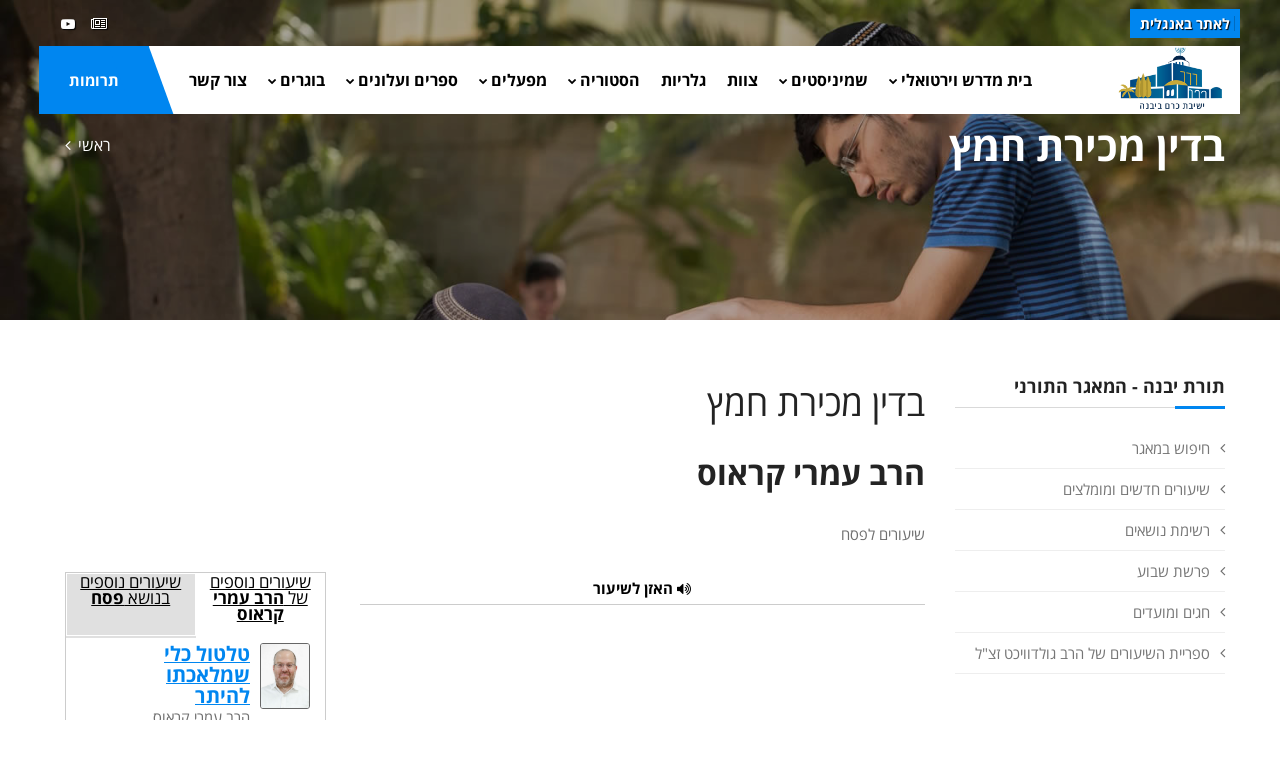

--- FILE ---
content_type: text/html; charset=utf-8
request_url: https://www.google.com/recaptcha/api2/anchor?ar=1&k=6LeUQIwUAAAAAJX4Z7fRPvy7BXfg5MewRu2dUfXO&co=aHR0cHM6Ly93d3cua2J5Lm9yZzo0NDM.&hl=en&v=N67nZn4AqZkNcbeMu4prBgzg&size=normal&anchor-ms=20000&execute-ms=30000&cb=j85gtduckbzx
body_size: 49547
content:
<!DOCTYPE HTML><html dir="ltr" lang="en"><head><meta http-equiv="Content-Type" content="text/html; charset=UTF-8">
<meta http-equiv="X-UA-Compatible" content="IE=edge">
<title>reCAPTCHA</title>
<style type="text/css">
/* cyrillic-ext */
@font-face {
  font-family: 'Roboto';
  font-style: normal;
  font-weight: 400;
  font-stretch: 100%;
  src: url(//fonts.gstatic.com/s/roboto/v48/KFO7CnqEu92Fr1ME7kSn66aGLdTylUAMa3GUBHMdazTgWw.woff2) format('woff2');
  unicode-range: U+0460-052F, U+1C80-1C8A, U+20B4, U+2DE0-2DFF, U+A640-A69F, U+FE2E-FE2F;
}
/* cyrillic */
@font-face {
  font-family: 'Roboto';
  font-style: normal;
  font-weight: 400;
  font-stretch: 100%;
  src: url(//fonts.gstatic.com/s/roboto/v48/KFO7CnqEu92Fr1ME7kSn66aGLdTylUAMa3iUBHMdazTgWw.woff2) format('woff2');
  unicode-range: U+0301, U+0400-045F, U+0490-0491, U+04B0-04B1, U+2116;
}
/* greek-ext */
@font-face {
  font-family: 'Roboto';
  font-style: normal;
  font-weight: 400;
  font-stretch: 100%;
  src: url(//fonts.gstatic.com/s/roboto/v48/KFO7CnqEu92Fr1ME7kSn66aGLdTylUAMa3CUBHMdazTgWw.woff2) format('woff2');
  unicode-range: U+1F00-1FFF;
}
/* greek */
@font-face {
  font-family: 'Roboto';
  font-style: normal;
  font-weight: 400;
  font-stretch: 100%;
  src: url(//fonts.gstatic.com/s/roboto/v48/KFO7CnqEu92Fr1ME7kSn66aGLdTylUAMa3-UBHMdazTgWw.woff2) format('woff2');
  unicode-range: U+0370-0377, U+037A-037F, U+0384-038A, U+038C, U+038E-03A1, U+03A3-03FF;
}
/* math */
@font-face {
  font-family: 'Roboto';
  font-style: normal;
  font-weight: 400;
  font-stretch: 100%;
  src: url(//fonts.gstatic.com/s/roboto/v48/KFO7CnqEu92Fr1ME7kSn66aGLdTylUAMawCUBHMdazTgWw.woff2) format('woff2');
  unicode-range: U+0302-0303, U+0305, U+0307-0308, U+0310, U+0312, U+0315, U+031A, U+0326-0327, U+032C, U+032F-0330, U+0332-0333, U+0338, U+033A, U+0346, U+034D, U+0391-03A1, U+03A3-03A9, U+03B1-03C9, U+03D1, U+03D5-03D6, U+03F0-03F1, U+03F4-03F5, U+2016-2017, U+2034-2038, U+203C, U+2040, U+2043, U+2047, U+2050, U+2057, U+205F, U+2070-2071, U+2074-208E, U+2090-209C, U+20D0-20DC, U+20E1, U+20E5-20EF, U+2100-2112, U+2114-2115, U+2117-2121, U+2123-214F, U+2190, U+2192, U+2194-21AE, U+21B0-21E5, U+21F1-21F2, U+21F4-2211, U+2213-2214, U+2216-22FF, U+2308-230B, U+2310, U+2319, U+231C-2321, U+2336-237A, U+237C, U+2395, U+239B-23B7, U+23D0, U+23DC-23E1, U+2474-2475, U+25AF, U+25B3, U+25B7, U+25BD, U+25C1, U+25CA, U+25CC, U+25FB, U+266D-266F, U+27C0-27FF, U+2900-2AFF, U+2B0E-2B11, U+2B30-2B4C, U+2BFE, U+3030, U+FF5B, U+FF5D, U+1D400-1D7FF, U+1EE00-1EEFF;
}
/* symbols */
@font-face {
  font-family: 'Roboto';
  font-style: normal;
  font-weight: 400;
  font-stretch: 100%;
  src: url(//fonts.gstatic.com/s/roboto/v48/KFO7CnqEu92Fr1ME7kSn66aGLdTylUAMaxKUBHMdazTgWw.woff2) format('woff2');
  unicode-range: U+0001-000C, U+000E-001F, U+007F-009F, U+20DD-20E0, U+20E2-20E4, U+2150-218F, U+2190, U+2192, U+2194-2199, U+21AF, U+21E6-21F0, U+21F3, U+2218-2219, U+2299, U+22C4-22C6, U+2300-243F, U+2440-244A, U+2460-24FF, U+25A0-27BF, U+2800-28FF, U+2921-2922, U+2981, U+29BF, U+29EB, U+2B00-2BFF, U+4DC0-4DFF, U+FFF9-FFFB, U+10140-1018E, U+10190-1019C, U+101A0, U+101D0-101FD, U+102E0-102FB, U+10E60-10E7E, U+1D2C0-1D2D3, U+1D2E0-1D37F, U+1F000-1F0FF, U+1F100-1F1AD, U+1F1E6-1F1FF, U+1F30D-1F30F, U+1F315, U+1F31C, U+1F31E, U+1F320-1F32C, U+1F336, U+1F378, U+1F37D, U+1F382, U+1F393-1F39F, U+1F3A7-1F3A8, U+1F3AC-1F3AF, U+1F3C2, U+1F3C4-1F3C6, U+1F3CA-1F3CE, U+1F3D4-1F3E0, U+1F3ED, U+1F3F1-1F3F3, U+1F3F5-1F3F7, U+1F408, U+1F415, U+1F41F, U+1F426, U+1F43F, U+1F441-1F442, U+1F444, U+1F446-1F449, U+1F44C-1F44E, U+1F453, U+1F46A, U+1F47D, U+1F4A3, U+1F4B0, U+1F4B3, U+1F4B9, U+1F4BB, U+1F4BF, U+1F4C8-1F4CB, U+1F4D6, U+1F4DA, U+1F4DF, U+1F4E3-1F4E6, U+1F4EA-1F4ED, U+1F4F7, U+1F4F9-1F4FB, U+1F4FD-1F4FE, U+1F503, U+1F507-1F50B, U+1F50D, U+1F512-1F513, U+1F53E-1F54A, U+1F54F-1F5FA, U+1F610, U+1F650-1F67F, U+1F687, U+1F68D, U+1F691, U+1F694, U+1F698, U+1F6AD, U+1F6B2, U+1F6B9-1F6BA, U+1F6BC, U+1F6C6-1F6CF, U+1F6D3-1F6D7, U+1F6E0-1F6EA, U+1F6F0-1F6F3, U+1F6F7-1F6FC, U+1F700-1F7FF, U+1F800-1F80B, U+1F810-1F847, U+1F850-1F859, U+1F860-1F887, U+1F890-1F8AD, U+1F8B0-1F8BB, U+1F8C0-1F8C1, U+1F900-1F90B, U+1F93B, U+1F946, U+1F984, U+1F996, U+1F9E9, U+1FA00-1FA6F, U+1FA70-1FA7C, U+1FA80-1FA89, U+1FA8F-1FAC6, U+1FACE-1FADC, U+1FADF-1FAE9, U+1FAF0-1FAF8, U+1FB00-1FBFF;
}
/* vietnamese */
@font-face {
  font-family: 'Roboto';
  font-style: normal;
  font-weight: 400;
  font-stretch: 100%;
  src: url(//fonts.gstatic.com/s/roboto/v48/KFO7CnqEu92Fr1ME7kSn66aGLdTylUAMa3OUBHMdazTgWw.woff2) format('woff2');
  unicode-range: U+0102-0103, U+0110-0111, U+0128-0129, U+0168-0169, U+01A0-01A1, U+01AF-01B0, U+0300-0301, U+0303-0304, U+0308-0309, U+0323, U+0329, U+1EA0-1EF9, U+20AB;
}
/* latin-ext */
@font-face {
  font-family: 'Roboto';
  font-style: normal;
  font-weight: 400;
  font-stretch: 100%;
  src: url(//fonts.gstatic.com/s/roboto/v48/KFO7CnqEu92Fr1ME7kSn66aGLdTylUAMa3KUBHMdazTgWw.woff2) format('woff2');
  unicode-range: U+0100-02BA, U+02BD-02C5, U+02C7-02CC, U+02CE-02D7, U+02DD-02FF, U+0304, U+0308, U+0329, U+1D00-1DBF, U+1E00-1E9F, U+1EF2-1EFF, U+2020, U+20A0-20AB, U+20AD-20C0, U+2113, U+2C60-2C7F, U+A720-A7FF;
}
/* latin */
@font-face {
  font-family: 'Roboto';
  font-style: normal;
  font-weight: 400;
  font-stretch: 100%;
  src: url(//fonts.gstatic.com/s/roboto/v48/KFO7CnqEu92Fr1ME7kSn66aGLdTylUAMa3yUBHMdazQ.woff2) format('woff2');
  unicode-range: U+0000-00FF, U+0131, U+0152-0153, U+02BB-02BC, U+02C6, U+02DA, U+02DC, U+0304, U+0308, U+0329, U+2000-206F, U+20AC, U+2122, U+2191, U+2193, U+2212, U+2215, U+FEFF, U+FFFD;
}
/* cyrillic-ext */
@font-face {
  font-family: 'Roboto';
  font-style: normal;
  font-weight: 500;
  font-stretch: 100%;
  src: url(//fonts.gstatic.com/s/roboto/v48/KFO7CnqEu92Fr1ME7kSn66aGLdTylUAMa3GUBHMdazTgWw.woff2) format('woff2');
  unicode-range: U+0460-052F, U+1C80-1C8A, U+20B4, U+2DE0-2DFF, U+A640-A69F, U+FE2E-FE2F;
}
/* cyrillic */
@font-face {
  font-family: 'Roboto';
  font-style: normal;
  font-weight: 500;
  font-stretch: 100%;
  src: url(//fonts.gstatic.com/s/roboto/v48/KFO7CnqEu92Fr1ME7kSn66aGLdTylUAMa3iUBHMdazTgWw.woff2) format('woff2');
  unicode-range: U+0301, U+0400-045F, U+0490-0491, U+04B0-04B1, U+2116;
}
/* greek-ext */
@font-face {
  font-family: 'Roboto';
  font-style: normal;
  font-weight: 500;
  font-stretch: 100%;
  src: url(//fonts.gstatic.com/s/roboto/v48/KFO7CnqEu92Fr1ME7kSn66aGLdTylUAMa3CUBHMdazTgWw.woff2) format('woff2');
  unicode-range: U+1F00-1FFF;
}
/* greek */
@font-face {
  font-family: 'Roboto';
  font-style: normal;
  font-weight: 500;
  font-stretch: 100%;
  src: url(//fonts.gstatic.com/s/roboto/v48/KFO7CnqEu92Fr1ME7kSn66aGLdTylUAMa3-UBHMdazTgWw.woff2) format('woff2');
  unicode-range: U+0370-0377, U+037A-037F, U+0384-038A, U+038C, U+038E-03A1, U+03A3-03FF;
}
/* math */
@font-face {
  font-family: 'Roboto';
  font-style: normal;
  font-weight: 500;
  font-stretch: 100%;
  src: url(//fonts.gstatic.com/s/roboto/v48/KFO7CnqEu92Fr1ME7kSn66aGLdTylUAMawCUBHMdazTgWw.woff2) format('woff2');
  unicode-range: U+0302-0303, U+0305, U+0307-0308, U+0310, U+0312, U+0315, U+031A, U+0326-0327, U+032C, U+032F-0330, U+0332-0333, U+0338, U+033A, U+0346, U+034D, U+0391-03A1, U+03A3-03A9, U+03B1-03C9, U+03D1, U+03D5-03D6, U+03F0-03F1, U+03F4-03F5, U+2016-2017, U+2034-2038, U+203C, U+2040, U+2043, U+2047, U+2050, U+2057, U+205F, U+2070-2071, U+2074-208E, U+2090-209C, U+20D0-20DC, U+20E1, U+20E5-20EF, U+2100-2112, U+2114-2115, U+2117-2121, U+2123-214F, U+2190, U+2192, U+2194-21AE, U+21B0-21E5, U+21F1-21F2, U+21F4-2211, U+2213-2214, U+2216-22FF, U+2308-230B, U+2310, U+2319, U+231C-2321, U+2336-237A, U+237C, U+2395, U+239B-23B7, U+23D0, U+23DC-23E1, U+2474-2475, U+25AF, U+25B3, U+25B7, U+25BD, U+25C1, U+25CA, U+25CC, U+25FB, U+266D-266F, U+27C0-27FF, U+2900-2AFF, U+2B0E-2B11, U+2B30-2B4C, U+2BFE, U+3030, U+FF5B, U+FF5D, U+1D400-1D7FF, U+1EE00-1EEFF;
}
/* symbols */
@font-face {
  font-family: 'Roboto';
  font-style: normal;
  font-weight: 500;
  font-stretch: 100%;
  src: url(//fonts.gstatic.com/s/roboto/v48/KFO7CnqEu92Fr1ME7kSn66aGLdTylUAMaxKUBHMdazTgWw.woff2) format('woff2');
  unicode-range: U+0001-000C, U+000E-001F, U+007F-009F, U+20DD-20E0, U+20E2-20E4, U+2150-218F, U+2190, U+2192, U+2194-2199, U+21AF, U+21E6-21F0, U+21F3, U+2218-2219, U+2299, U+22C4-22C6, U+2300-243F, U+2440-244A, U+2460-24FF, U+25A0-27BF, U+2800-28FF, U+2921-2922, U+2981, U+29BF, U+29EB, U+2B00-2BFF, U+4DC0-4DFF, U+FFF9-FFFB, U+10140-1018E, U+10190-1019C, U+101A0, U+101D0-101FD, U+102E0-102FB, U+10E60-10E7E, U+1D2C0-1D2D3, U+1D2E0-1D37F, U+1F000-1F0FF, U+1F100-1F1AD, U+1F1E6-1F1FF, U+1F30D-1F30F, U+1F315, U+1F31C, U+1F31E, U+1F320-1F32C, U+1F336, U+1F378, U+1F37D, U+1F382, U+1F393-1F39F, U+1F3A7-1F3A8, U+1F3AC-1F3AF, U+1F3C2, U+1F3C4-1F3C6, U+1F3CA-1F3CE, U+1F3D4-1F3E0, U+1F3ED, U+1F3F1-1F3F3, U+1F3F5-1F3F7, U+1F408, U+1F415, U+1F41F, U+1F426, U+1F43F, U+1F441-1F442, U+1F444, U+1F446-1F449, U+1F44C-1F44E, U+1F453, U+1F46A, U+1F47D, U+1F4A3, U+1F4B0, U+1F4B3, U+1F4B9, U+1F4BB, U+1F4BF, U+1F4C8-1F4CB, U+1F4D6, U+1F4DA, U+1F4DF, U+1F4E3-1F4E6, U+1F4EA-1F4ED, U+1F4F7, U+1F4F9-1F4FB, U+1F4FD-1F4FE, U+1F503, U+1F507-1F50B, U+1F50D, U+1F512-1F513, U+1F53E-1F54A, U+1F54F-1F5FA, U+1F610, U+1F650-1F67F, U+1F687, U+1F68D, U+1F691, U+1F694, U+1F698, U+1F6AD, U+1F6B2, U+1F6B9-1F6BA, U+1F6BC, U+1F6C6-1F6CF, U+1F6D3-1F6D7, U+1F6E0-1F6EA, U+1F6F0-1F6F3, U+1F6F7-1F6FC, U+1F700-1F7FF, U+1F800-1F80B, U+1F810-1F847, U+1F850-1F859, U+1F860-1F887, U+1F890-1F8AD, U+1F8B0-1F8BB, U+1F8C0-1F8C1, U+1F900-1F90B, U+1F93B, U+1F946, U+1F984, U+1F996, U+1F9E9, U+1FA00-1FA6F, U+1FA70-1FA7C, U+1FA80-1FA89, U+1FA8F-1FAC6, U+1FACE-1FADC, U+1FADF-1FAE9, U+1FAF0-1FAF8, U+1FB00-1FBFF;
}
/* vietnamese */
@font-face {
  font-family: 'Roboto';
  font-style: normal;
  font-weight: 500;
  font-stretch: 100%;
  src: url(//fonts.gstatic.com/s/roboto/v48/KFO7CnqEu92Fr1ME7kSn66aGLdTylUAMa3OUBHMdazTgWw.woff2) format('woff2');
  unicode-range: U+0102-0103, U+0110-0111, U+0128-0129, U+0168-0169, U+01A0-01A1, U+01AF-01B0, U+0300-0301, U+0303-0304, U+0308-0309, U+0323, U+0329, U+1EA0-1EF9, U+20AB;
}
/* latin-ext */
@font-face {
  font-family: 'Roboto';
  font-style: normal;
  font-weight: 500;
  font-stretch: 100%;
  src: url(//fonts.gstatic.com/s/roboto/v48/KFO7CnqEu92Fr1ME7kSn66aGLdTylUAMa3KUBHMdazTgWw.woff2) format('woff2');
  unicode-range: U+0100-02BA, U+02BD-02C5, U+02C7-02CC, U+02CE-02D7, U+02DD-02FF, U+0304, U+0308, U+0329, U+1D00-1DBF, U+1E00-1E9F, U+1EF2-1EFF, U+2020, U+20A0-20AB, U+20AD-20C0, U+2113, U+2C60-2C7F, U+A720-A7FF;
}
/* latin */
@font-face {
  font-family: 'Roboto';
  font-style: normal;
  font-weight: 500;
  font-stretch: 100%;
  src: url(//fonts.gstatic.com/s/roboto/v48/KFO7CnqEu92Fr1ME7kSn66aGLdTylUAMa3yUBHMdazQ.woff2) format('woff2');
  unicode-range: U+0000-00FF, U+0131, U+0152-0153, U+02BB-02BC, U+02C6, U+02DA, U+02DC, U+0304, U+0308, U+0329, U+2000-206F, U+20AC, U+2122, U+2191, U+2193, U+2212, U+2215, U+FEFF, U+FFFD;
}
/* cyrillic-ext */
@font-face {
  font-family: 'Roboto';
  font-style: normal;
  font-weight: 900;
  font-stretch: 100%;
  src: url(//fonts.gstatic.com/s/roboto/v48/KFO7CnqEu92Fr1ME7kSn66aGLdTylUAMa3GUBHMdazTgWw.woff2) format('woff2');
  unicode-range: U+0460-052F, U+1C80-1C8A, U+20B4, U+2DE0-2DFF, U+A640-A69F, U+FE2E-FE2F;
}
/* cyrillic */
@font-face {
  font-family: 'Roboto';
  font-style: normal;
  font-weight: 900;
  font-stretch: 100%;
  src: url(//fonts.gstatic.com/s/roboto/v48/KFO7CnqEu92Fr1ME7kSn66aGLdTylUAMa3iUBHMdazTgWw.woff2) format('woff2');
  unicode-range: U+0301, U+0400-045F, U+0490-0491, U+04B0-04B1, U+2116;
}
/* greek-ext */
@font-face {
  font-family: 'Roboto';
  font-style: normal;
  font-weight: 900;
  font-stretch: 100%;
  src: url(//fonts.gstatic.com/s/roboto/v48/KFO7CnqEu92Fr1ME7kSn66aGLdTylUAMa3CUBHMdazTgWw.woff2) format('woff2');
  unicode-range: U+1F00-1FFF;
}
/* greek */
@font-face {
  font-family: 'Roboto';
  font-style: normal;
  font-weight: 900;
  font-stretch: 100%;
  src: url(//fonts.gstatic.com/s/roboto/v48/KFO7CnqEu92Fr1ME7kSn66aGLdTylUAMa3-UBHMdazTgWw.woff2) format('woff2');
  unicode-range: U+0370-0377, U+037A-037F, U+0384-038A, U+038C, U+038E-03A1, U+03A3-03FF;
}
/* math */
@font-face {
  font-family: 'Roboto';
  font-style: normal;
  font-weight: 900;
  font-stretch: 100%;
  src: url(//fonts.gstatic.com/s/roboto/v48/KFO7CnqEu92Fr1ME7kSn66aGLdTylUAMawCUBHMdazTgWw.woff2) format('woff2');
  unicode-range: U+0302-0303, U+0305, U+0307-0308, U+0310, U+0312, U+0315, U+031A, U+0326-0327, U+032C, U+032F-0330, U+0332-0333, U+0338, U+033A, U+0346, U+034D, U+0391-03A1, U+03A3-03A9, U+03B1-03C9, U+03D1, U+03D5-03D6, U+03F0-03F1, U+03F4-03F5, U+2016-2017, U+2034-2038, U+203C, U+2040, U+2043, U+2047, U+2050, U+2057, U+205F, U+2070-2071, U+2074-208E, U+2090-209C, U+20D0-20DC, U+20E1, U+20E5-20EF, U+2100-2112, U+2114-2115, U+2117-2121, U+2123-214F, U+2190, U+2192, U+2194-21AE, U+21B0-21E5, U+21F1-21F2, U+21F4-2211, U+2213-2214, U+2216-22FF, U+2308-230B, U+2310, U+2319, U+231C-2321, U+2336-237A, U+237C, U+2395, U+239B-23B7, U+23D0, U+23DC-23E1, U+2474-2475, U+25AF, U+25B3, U+25B7, U+25BD, U+25C1, U+25CA, U+25CC, U+25FB, U+266D-266F, U+27C0-27FF, U+2900-2AFF, U+2B0E-2B11, U+2B30-2B4C, U+2BFE, U+3030, U+FF5B, U+FF5D, U+1D400-1D7FF, U+1EE00-1EEFF;
}
/* symbols */
@font-face {
  font-family: 'Roboto';
  font-style: normal;
  font-weight: 900;
  font-stretch: 100%;
  src: url(//fonts.gstatic.com/s/roboto/v48/KFO7CnqEu92Fr1ME7kSn66aGLdTylUAMaxKUBHMdazTgWw.woff2) format('woff2');
  unicode-range: U+0001-000C, U+000E-001F, U+007F-009F, U+20DD-20E0, U+20E2-20E4, U+2150-218F, U+2190, U+2192, U+2194-2199, U+21AF, U+21E6-21F0, U+21F3, U+2218-2219, U+2299, U+22C4-22C6, U+2300-243F, U+2440-244A, U+2460-24FF, U+25A0-27BF, U+2800-28FF, U+2921-2922, U+2981, U+29BF, U+29EB, U+2B00-2BFF, U+4DC0-4DFF, U+FFF9-FFFB, U+10140-1018E, U+10190-1019C, U+101A0, U+101D0-101FD, U+102E0-102FB, U+10E60-10E7E, U+1D2C0-1D2D3, U+1D2E0-1D37F, U+1F000-1F0FF, U+1F100-1F1AD, U+1F1E6-1F1FF, U+1F30D-1F30F, U+1F315, U+1F31C, U+1F31E, U+1F320-1F32C, U+1F336, U+1F378, U+1F37D, U+1F382, U+1F393-1F39F, U+1F3A7-1F3A8, U+1F3AC-1F3AF, U+1F3C2, U+1F3C4-1F3C6, U+1F3CA-1F3CE, U+1F3D4-1F3E0, U+1F3ED, U+1F3F1-1F3F3, U+1F3F5-1F3F7, U+1F408, U+1F415, U+1F41F, U+1F426, U+1F43F, U+1F441-1F442, U+1F444, U+1F446-1F449, U+1F44C-1F44E, U+1F453, U+1F46A, U+1F47D, U+1F4A3, U+1F4B0, U+1F4B3, U+1F4B9, U+1F4BB, U+1F4BF, U+1F4C8-1F4CB, U+1F4D6, U+1F4DA, U+1F4DF, U+1F4E3-1F4E6, U+1F4EA-1F4ED, U+1F4F7, U+1F4F9-1F4FB, U+1F4FD-1F4FE, U+1F503, U+1F507-1F50B, U+1F50D, U+1F512-1F513, U+1F53E-1F54A, U+1F54F-1F5FA, U+1F610, U+1F650-1F67F, U+1F687, U+1F68D, U+1F691, U+1F694, U+1F698, U+1F6AD, U+1F6B2, U+1F6B9-1F6BA, U+1F6BC, U+1F6C6-1F6CF, U+1F6D3-1F6D7, U+1F6E0-1F6EA, U+1F6F0-1F6F3, U+1F6F7-1F6FC, U+1F700-1F7FF, U+1F800-1F80B, U+1F810-1F847, U+1F850-1F859, U+1F860-1F887, U+1F890-1F8AD, U+1F8B0-1F8BB, U+1F8C0-1F8C1, U+1F900-1F90B, U+1F93B, U+1F946, U+1F984, U+1F996, U+1F9E9, U+1FA00-1FA6F, U+1FA70-1FA7C, U+1FA80-1FA89, U+1FA8F-1FAC6, U+1FACE-1FADC, U+1FADF-1FAE9, U+1FAF0-1FAF8, U+1FB00-1FBFF;
}
/* vietnamese */
@font-face {
  font-family: 'Roboto';
  font-style: normal;
  font-weight: 900;
  font-stretch: 100%;
  src: url(//fonts.gstatic.com/s/roboto/v48/KFO7CnqEu92Fr1ME7kSn66aGLdTylUAMa3OUBHMdazTgWw.woff2) format('woff2');
  unicode-range: U+0102-0103, U+0110-0111, U+0128-0129, U+0168-0169, U+01A0-01A1, U+01AF-01B0, U+0300-0301, U+0303-0304, U+0308-0309, U+0323, U+0329, U+1EA0-1EF9, U+20AB;
}
/* latin-ext */
@font-face {
  font-family: 'Roboto';
  font-style: normal;
  font-weight: 900;
  font-stretch: 100%;
  src: url(//fonts.gstatic.com/s/roboto/v48/KFO7CnqEu92Fr1ME7kSn66aGLdTylUAMa3KUBHMdazTgWw.woff2) format('woff2');
  unicode-range: U+0100-02BA, U+02BD-02C5, U+02C7-02CC, U+02CE-02D7, U+02DD-02FF, U+0304, U+0308, U+0329, U+1D00-1DBF, U+1E00-1E9F, U+1EF2-1EFF, U+2020, U+20A0-20AB, U+20AD-20C0, U+2113, U+2C60-2C7F, U+A720-A7FF;
}
/* latin */
@font-face {
  font-family: 'Roboto';
  font-style: normal;
  font-weight: 900;
  font-stretch: 100%;
  src: url(//fonts.gstatic.com/s/roboto/v48/KFO7CnqEu92Fr1ME7kSn66aGLdTylUAMa3yUBHMdazQ.woff2) format('woff2');
  unicode-range: U+0000-00FF, U+0131, U+0152-0153, U+02BB-02BC, U+02C6, U+02DA, U+02DC, U+0304, U+0308, U+0329, U+2000-206F, U+20AC, U+2122, U+2191, U+2193, U+2212, U+2215, U+FEFF, U+FFFD;
}

</style>
<link rel="stylesheet" type="text/css" href="https://www.gstatic.com/recaptcha/releases/N67nZn4AqZkNcbeMu4prBgzg/styles__ltr.css">
<script nonce="8p9kdTe3VTpp_i04gODZhQ" type="text/javascript">window['__recaptcha_api'] = 'https://www.google.com/recaptcha/api2/';</script>
<script type="text/javascript" src="https://www.gstatic.com/recaptcha/releases/N67nZn4AqZkNcbeMu4prBgzg/recaptcha__en.js" nonce="8p9kdTe3VTpp_i04gODZhQ">
      
    </script></head>
<body><div id="rc-anchor-alert" class="rc-anchor-alert"></div>
<input type="hidden" id="recaptcha-token" value="[base64]">
<script type="text/javascript" nonce="8p9kdTe3VTpp_i04gODZhQ">
      recaptcha.anchor.Main.init("[\x22ainput\x22,[\x22bgdata\x22,\x22\x22,\[base64]/[base64]/[base64]/[base64]/[base64]/[base64]/[base64]/[base64]/[base64]/[base64]/[base64]/[base64]/[base64]/[base64]\x22,\[base64]\x22,\x22wogIGsKidMKPX1A6w5PCl8K1dsOTazQuUMOwacO/[base64]/[base64]/[base64]/[base64]/Cg08OQFrCuzFyElAHM1HDmmLDvgLCgC7CqsK4C8OUHsKbPcOhBMOEelQkYjBRQMKULCECw6jCmcOBc8KFwrYsw70hw7XDsMOSwrQAwqTDljfCt8OYEcKVwqAsIAYDFDrCuA5ZIxTDqy3Cg0spwqk2w4fCiRQefMK4CcO/[base64]/DhCpVw6wkMAjDpFbCvGM/wpkhwpEkw7Z8bnzDiMKfw6w/fTNjV1IBQ0N3TsOwYg4uwoZUw6nCicOJwoAmMGdBwqc/HiExwrfDk8O3Y2TCk1BmOsK+VGxYXMODw4jDqcO8wrkZNMOSKQEfA8OZYMKawoVhYMKrTGPDvsK1wrrDi8OQD8O2Vh7Cn8Kow6TCgTzDv8Kdw514w4UIw57DvcKQw4k3KTAMYMOfw548w7TCqwM9wosDTMO+w7cJwqMpJsOBVsKew7nCoMKZa8KEw7QMw7/DsMKoPxdWMsK3KgvCisOzwp1Gw7lFwo89wrfDo8O3Y8KWw5/CpcOsw6k+cTjDucKDw47DtsK3GStmw6HDr8K7SUTCocOnwoDCvcOmw6nCiMO7w4MKw7XCvcKvY8OMS8KCGgPDu3jCpMKDaAXCt8OGwqnDrcOBKGE2HUEqw7RjwqtNw6Fpwp55G2XCskLDqDvCplslfcOFMg0ZwrcHwrbDvxDChcOUwoBoaMK5Zx/DsTLCsMKjeH7CqUrCszYSScO+SVceamrDj8Ojw7kcwoUhd8Ofw7nCoEvDr8O2w6AfwovCnHbDnBcVUT7Co3kvesK6G8K2AcOIWsOXF8O2Yl/Dl8KEEsOnw5nDv8KcKMKBw6hEPl/[base64]/[base64]/ChcK9w7tGFV7Di8KbOcO6wrzCnV1PwrfCiXxkw6wnw78hLcKQw6Avw5pIw53CqDFowo7CosO/ZE7CkxcHBzEQw4NWN8KnVgEZw4Ifw6nDqMOtdsKSa8OXXDTDkMKfTDTDvcKQI0U4BMOYw6bDqyTDq0k8OMKxb0fCkMKrZz8JPsO0w4XDv8OBHEF8w5vDlBfDhMK+wpjCjsOgw7E4wqnCuDsrw7VIwqRYw4I+V3bCr8Kfwr4/wptiXWsWw6w8FcOGw6PDnw9kI8OrdcKxKcKmw43DvMObLMOlJMKNw4jChS3CrwLCmRvDr8K8w7jCk8OmYV/DrwB4WcOxw7bCoklFbh9bZXgWTMO7woxzHx8BWmNjw5kSw5kNwq1sQMKHw4sOJMOEwqUOwoTDr8OaGk4BJBfCrSZEwqbCocKIMjs9wqV4HsOdw4rCpWjDoDU1w7kII8OgXMKqejDDh3rCj8K4wqLDl8OBIS8OAC17wpciwrwVw5XCuMKDLHfCocKDwq10Oztjw61Bw5/DhsOSw5guXcOFwonDhhjDsGpePMK1wrc+GcKGXBPDi8KqwpAuwoLCtsKXaSbDsMO3wp8aw78kw7/Cjgl6OsK4OS95X0XCn8KzCRIgwoHDrsKDOMOOwoXCkQoTH8KUSsKFw7XCsHYXfFTCqT9TSsKEFsKsw417OALCoMO8DGdNegZ7YG1ADsOFA3nDuR/[base64]/CgcKLwqkeNMOHw43DmytgwotAIMKNYsOPw7nDh8O2J8KYwrZwIsOcfsOpMmxuwqLDuBDDihjDri/CmVvCjz1FXGcOUG9TwqrDisO8wphRfsKwaMKnw4LDv0vDosKPwrEIQsKncnogw7cFw5hbPsOQeXAcw60HPMKLZcOBSgnCnGxSbMOPFDvDrSdYesOUZsOlw40QGMOaD8O0bsOtwp41QjU4UhfCklLCkA3CuU57LljCusKnwqfDusKFY07CjC/Cs8ONw4vDrm7Dv8KOw5BjVQPCh3FELVjCpcKgaHtuw5LCl8K9Tm1VUMOrYFDDgsKUYD3DsMKrw5hmKSN3KsOCG8K5ExI5LXnCg2bDhypNw53DlsKIwr5AYwPChE99FMKVw7fDrzzCuF3DmsKnccO8wpoGQ8KxF0kIw7ppJsKYdRFmw67DmkxgI31yw53CvUp/[base64]/[base64]/CoMKCwpIcd8OPbic7wpl7RmbCk8OXw6RBAcK5WidPw7/CqHN7Tlx6HcOLwpLDhHN7w44FVsKYJsOdwrPDjVDCjTPCnMOMVMOsVTzCuMKyw6zCo0cKwpRNw4A3E8KFwroVfxHCnGgsUzxXfsKkwrXCrQJXUkUJwrTCgMKmaMO/wqPDjX/Dr0bCisOXw5chGj1/w6N7DcO/[base64]/CoE95w7YYwpPCs8KWw5zCu3ZpecKQwqHCosKOMcOZLsOfw4Y9wpTChsKXS8Olf8OTQcK4bB7CnkpTw5bDvMOxw6HDuGTDnsO2w7FHUWvDnHQsw6l7RwTCoibDh8KlQWR2RsKsMMKEwpXDv3Fxw6jCmi3DshnDn8OJwoM3L17Cu8KsMSF9wrA/[base64]/CksOCJcKZGcKrCkoWM33DscKvS8K6w5lWw4/Cv14WwqQtwo7ClsKwbj5OZmBZw6HDiVjDpHrCmnbCn8OCJ8Kzw7/[base64]/[base64]/WSHDgsOEw4nDsTdfWcKcwrpsw6ptw5kawqHCt10jRjfDvmrDt8OgZ8OHwodQwqzDh8OxwrTDv8O1DHFEfWjDlXo5wp3DqQkLJsKqB8KjwrbDksOzwoDChMKGwqU1JsO3wp7Cs8OPVMOgw4RcRsOnw6XCqcO+d8KUEFLClBzDj8OPw5dBfnMheMKPw6/CqMKawrdIw5duw78Mwpxjwpwaw6NEAMKkL10/wqfCqMKSwovChsK5bgIvwrXCtcOOw7dlDCfDiMOtwr4+QsKfSQF0CsKsJ2JCw4F7L8OeVylOU8KHwpseEcKtWTXCn3QYw4dfwpjCjsOaw47CqSjCtcKZJ8Oiwo3Cv8KwInTDocK+wp7CpBzCsWAEw73DiRwaw5tjSQrCoMKRwrbDqU/CtEvCksKmwqRDw4c+w6YYwqsuwozDmRQaPcOXPMKww4jCrQd/w49XwqgOI8OJwrXCoDLCtsK7PMOMYsOIwrnDgUjCqip6wpfDnsO+w7cPwoFOw4bCqMO1QFzDmEYXLmLCjBnCuD7CtDUTAB/Ci8KeME17wovCnR3CusOfH8KCFWpwdcOgRMKOwovDoHDCl8KVN8Oww73Ch8ORw5JFAW7CrcKnw51ww7rDmMOFN8K8bsKywrHDicOzw5cQX8OpJcK5e8ODw7MYw68hZmRhBh/CkcKnVFrDoMOLw7pbw4PDvMKuYWzDrnZzwpnCollhC2wYMMKPIcKaB09Kw6bCrFRxw67CpgQDIcK1R0/[base64]/CoWBuOcKrbcKPU8K8OsO6Ni7DunzDrcKLZ8K/LkNow7kmLwvDm8KGwohvasKgOsKFw6jDnhzDuAjDngAfVMKWOMOTw5/DpFPDhBdFXXvDhTY8wrxVwqxvwrXCqEDDucKeNyLDmcKMwopgP8Oowo3CvnTDvcKLwr9RwpcDf8KBesKBI8K7OMKvIMO7LUPCmhXCncOgwrDDjAjCkBQkw6wiM3vDjcKhw6/DvsO7SUzDgxrDscKrw6fDgVRqasKrwo17w7XDswPDgMKDwokEwpECKFTDnUh/WhfDt8KiFMOmNMKkwpXDhhE3PcOGwpYtw7rCk3M5WsOVw6EjwqvDu8Kaw6pCwqszES1/[base64]/[base64]/Cj8KwKsOHwpUhDhwAw5UcFnTClC1fZz5KCCNwQSclwrdvw6Y1w5AIJcKwDcOiW0PCrhJ2Cy7Cl8OUwq/[base64]/XWjCscOcw63DtwbDucKRRMO3w5/Dg8Ktw5PDisKPwq3DiHBBeGIaD8KsdwbDn3PCm18yAUcFbcKBw6vDmMKRIMK2wqkwUMKAOsKSwpYVwqQ3Z8Knw7sGwq/CiHoWAmU0w6HDrnnDl8KiZkbCuMO+w6I/w4jCr1zDsDwPwpERW8KawpIZwr8AK1fCvMKnw7wpwpvCo3rCnS91RWzDuMOsdFgkwrZ9w7EqbDvDpTLDm8KKw6wMwqzDmgYTw7Aswo5hCHnCp8KiwqcewooswoQJw4ppw5Q9wqwSdVw9wqfCoV7DscKlwp7CvUEOP8O1w5zCmsKsbEwKNG/Cg8OZTHTDncKuRMKtwrXChSklDsKRwoB6C8OAwp0CbcKzGMOGbjZ4w7bDhMOkwpXDlmAzwoIGwprCuSHCr8KYR1Uyw7xVwr4VXB/DhMK0bXTCg2g4wrhCwq08acKqEQpMw4zDtsOsM8Krw5QcwoppamgMfDfDq3YqAMOgUzTDhcOpX8KhTUozFsOCJsOow6zDqhDDmcOBwpYlw4JFCU5Dw6HDsw8TTcO9wosVwrTCi8KUM0MUw4bDkig+w63DnQcpEX/CmSzDnsO2RxhLw4TDsMKtw7N3wqjCqD3CuHbDvFzDlGV0OwDCr8O3w7cOGMOeHghqwq42w5scw7zDkTkLGsOFw6rDgsKsw7/DkMK7OMOvHcOsKcOBRcKoMMK8w5XCrcOPasKLYGM2w4vCqcKlEMKARsOnGjTDoArCn8Okwr/Dp8OWEid/w5fDtsOvwod4w57CpcOkwqzDr8K/OxfDrGrCrSnDn3PCtsKwEWvDk3knUcOCw4ktEsKaXMKiw5s0w7TDp2XDkyAVw6LCq8Oww6snBcKuITRDPcOmBXTChhDDuMOaUA0IUMK5ZghdwrhJPDLDklUobUPCgcOxwrICQGzCul/CsUzDvzAUw6lTwofDt8KCwoHDqsKLw5bDl3LCq8KlLnXCocOOA8K4wrQkCsKqXsOcw4xow45/Ml3DrC7DhHcJQ8KDIkTCrRLDq1VYbDBcw4gvw6pEwro/w6DDhkHDtsKOw4wnIcORBUjCmwk/wqDDi8O/c2VNMcOBGcOCWljDtcKKSRpvw5QaO8KMcMKaIXJic8OJwprDlR1bw607woLCoiXCpRnCqQUXeV7CqcOXw7vCj8KxdEjCpMKqEhVsACEWw6vDkMO1OcKnBG/CuMOEM1RMUhVawroPWcOTwpXCm8Olw5hXfcOfZzNIwpbCgSN4dcKww7HCvVcgRx1sw6rCm8O/KMOuwqjCugt7RcOCRFDDj13CtFsfwrcqCsOuW8O3w6LCtg/Djk8pDcO5wrM6acO+w6jDmMKdwqB7IGwMwpLCtsKSYAAoWwfCllAjc8OHVsOZNgBbwqDDsl7CpcKYQ8K2acKpAMKKFsKsGcK0wp8MwqM4Kw7DiVgCDHnCkRjDvD9Sw5MWDnZ2djgEFRLCscKINsOnBMKCwoLDvCHCq3jDk8OEwoHDt3FKw4/DnMOqw4sYF8KPaMOjwobCkzzCty3CgDIGOsKOblHDrBdwAsOsw7gfw7dobMK1eCkHw5/CmzFvUV8Ew5HClcOEPB/CscOBwqXDtMOCw5EuFlhjwrLCqcK8w4ABHMKMw7vDisK7B8K4wrbClcOhwq/ClGkcNcKawrZGw70UEsKKwpvClcKqETPDncOrUCPCp8KDG23CoMKiwqrDsX3DuhrDs8KUw5hqwrzDgcOKKD3DlzfCsn7CnMOKwqPDljfDmmMXw6g5I8O/WcO7w6bDvCDDnx3DoWfDtT5zCnlTwqoUwqvChx8WYsORK8O/w6luYGQqwqFGRXDClHLDoMOpw7XCksKbwoQ8w5JRwotXLcOMwrAYw7PCr8K5w5tYw63CgcK5BcObacOsXcOaPB94w643wqEjYcOEwrg7GC/DjMKgI8KYQVXCp8O6wo7ClTnCmcKGw5ArwrgCwocmw6TCtQgBAMKkLF9WAsOjw49oAUUnw4bCmkzCuj90wqHDgkXDmA/CoGN6wqEjwq7Dljped0fCizDCnMK2w6lSw7JqHsOow4nDmXrDp8OZwqpxw6zDp8O0w4bCpSbDjMKLw74/RcOydRvCo8OQw4xPbWAvw4sDEMOUw5/CtyHDrcOOw77DiCXDo8ORWWnDhX/CkQTCsxVMP8KhZ8K1a8OUXMKGw4BlZsK3U2VxwoNOE8KNw4DCjj0GEW1dbVp4w6jDosKow6AWUsOpMjM0cgYlLcKbG3lkMjF/AydBwqoXHsOEw4Nzw7rCl8O5wrsnOTNFJ8K9w6tIwrvDq8OEaMOQZsOHw7rCpMKTfFYvwr/[base64]/cVcESMOldMOBYhRnKR3DhsOBw7JbbcO2aGwQEkx1w4/CrsOoClPDnC7DlSzDnCXCn8KZwqg6C8OxwrrClCjCs8OPSE7Dn3QUdCxgUcOgSMKCW37Dgwtew7koTzDDncKdw7zCocOFJyoqw5fCqE1mCQfCrsK4wrzCh8Oqw4PDnMKDwq/CgsKnwqVgRVfCm8Kvb0MeA8OAw54gw7rChMO1w6zDhRXDk8KmwqzCrsKYwqIBYsKmBHHDksKad8KsXMKEw5/Dvg9Nwq5awpsIUcKbFQjCkcKWw6PCp27DpMOOwpbCs8OxV0wsw43CvsKmwoDDkGNDw452W8Kzw40hCsOuwo5vwphZB35UXUHDkDlCb1pWw4BWwrLDucKmw5XDmQURwrhOwr0wYlA2wpXDlcO2WsKMVMKwcMKme0kBwqxSw4zDhH/DvTjCtC8cAMKcw6RRK8OFwqZew77Dmh/Drn0vwrbDs8KIworCksO4B8OjwrbDrMKGw6tBccKzKwRow5PDisKXwrHChygrGgV8B8OzFEjCtcKhenzDncKIw6fDk8Ksw6bCksKGesOaw7vCo8O/VcKqA8K9wrMJUQrCsV8ScsK2w4LClcKDXcOjBsOhw68bJnvCjy7CgBtuKCpxVH0uGkURw7cCw5ALwqXCusK2LsKcwojDjlBzBmAmXMKkRSPDoMKmw6nDu8K/fETCtMO1MlbClMKfDFbDmDlMwqrCj3B6wp7DtzNNBhDDi8O2RE8cLQ1cwpDDtmoeCAoewrRPDsOxwoAnc8O8wq4yw4AKXsOow4jDmVkCwpXDgDnCgsOiXFzDu8O9WsKWRMOZwqTDm8KMAEohw7DDuSJeNcKIwrIJRX/[base64]/VcK1dcOwWU7Cv8OCwpJFKHvDvmgDa8Kgw7HDo8K3EcK/OcOId8KWw5PCplPDmC/Ds8KKdsKiw5FjwrfChTheX3bDly3Dp1hqRHZMw5/DpkTCvsK5cinCtsO4RcK5a8O/Z0/CmMO+wqHDl8KpUBnClnPCrzIqw4zDvsK+w4zCkMOiwoc2HVvCpsKkw6sua8OuwrvCklDCv8OQw4fDqkh6FMO0wrUSUsKgwobCtid/[base64]/[base64]/DqHLCtMK1wpXCmigQwo9hNcOENcKoNMKQG8OZcR7DrcO3wrAYAh7CtAdIwrfCrHtkw7trOHxTw6wWwoZjw57CrcKqWsKGbjEHw4QzOcKkwqDCpMK5NlDCtGcbw788w5nDn8OCH3XDl8OUcUTDt8KFwrLCssK+w4jCssKbYcOAA3HDqsK5IcKXwo8+SD/DlsKwwpQuJsKOwofDmxMGRcO6JcKIwr/CqsKmAiHCtsKRD8Klw6nDswnCkAbCrsKOEx8AwrbDt8OTfQ4Vw5tOwqUMOMO/woZoGsKOwpvDnhXChgE8HMKmw4TCrDp5w6rCmTw1w6ttwrMXw455cAHDsDvCnUjDucORfMKzP8K2w4HCvcKDwpQYwqnDrcKSOcOWw7Zfw7Z0bRgRLjgQwpnCjsOdG1/[base64]/DuMK1JcKXw6jDusKNw4Aew60vw7Avwpghw4rDnElkw5rDqMO4ZUN/w543wq5Gw5U9w6BeNcOgwpDDogFSO8OSOcOvwpDCkMKOOTTDuA3ClMOEGMKiSVnCv8OqwpvDtcOfRX/[base64]/[base64]/[base64]/[base64]/Dm8KFw5ZrN8OMG8Orw6NgQnLCqW4wTMOQwqU1wr3DgSHCiHDDm8OOw4DDplbCk8O4w5vDg8K/ECRBEMOew4jCi8OgYljDtE/[base64]/EMKBw5New4oiHsK3wpIgwpvCkTJcOytswpwkw5/CpsK4wq/[base64]/DkiVUwrXDhMK0TCnDlh0YDcOywr3Dkk/DgsOcwphLwq5FMWQtGGJcw7bCp8KHwpRvKHnCpTnDvcOvwqjDvz7DqcOqCSbDjMKRGcObT8K7wozCkRHDu8K5w4fCrSDDp8OQw4LDqsO/w5ZNw7gXIMKuFhXCscKzwqbCo1rCpsOvw4XDtAYMHsOswq/Dtk3CpiPCkcK+UBTDvArCk8KKYlnCgQdtT8K+w5fCmAoQLyjCg8Kyw6sQT1QzwqHDtBjDl3JdJ3NTw6XCsS88RlxjMC/CvFBbw43DoknCrzHDncK/[base64]/Dk0gmQ8KDOHHCkcOEYXTDujXCvMOAwqsiw6fDo8OOwocnT8Kmw4kEwpbCu0LCj8ObwqxIRcONSEHDpMOlWV5uwqNKGl3DiMKkw6jDicONwqgeVMKQMz92w5o2wqxmw7rCk34iDcOWwo/Cp8Ohw4fDhsKNw5TCtlwUwr7CpcKCw5FgFMOmwpMkw73CsUvCv8Kiw5HCoiIVwqxIwoHCk1PCrcKuw7dMQMOQwoXDpcO9cwnCpB9hwpDDp3dBesKdwp8iahrDgcKXez3DqMOefsK/[base64]/[base64]/YcOxwpZ1blzDkAYvEz/DnsOlfMK6SsODw7zDqj9qe8K/[base64]/[base64]/F8KNw6wyDsKVJi80YmvChcOFw7AMwohfwq8FMcO+wovCjAlOwph5Y08Tw6tqw6ZIKMK/QsO4w5PChcOzw7ttw7DCo8OMw6nDuMORSSTDtzXDtggOUTd/WX7ChMOQOsK4UMKbKsOMG8OuN8OcC8Kuw7XDlCByTsKDUD42w6DClULDkMOkwrDCvSTDohUjw5swwr3CuAMmwpvCosKjwrvDnDzDhlrCqGHCqAsrwqzCmmQQaMKISRDCl8K2DsKywqzCkA41BsKpPHjDvDvCixAnw5dDw6PCqAXDm1HDqgjCtk9/EcOxKMKeOcOlVWTDlMO9wpxrw6PDvsO4wrnCvcO2wp3CosOqwrXDv8O1w6Ylb1NsS33Cu8KLSmVwwrAfw6Eiwr/CgBLCp8OQFH3CqwfCrl3CiUs6QwPDrSF1XjABwpgNw4AZZQXDrcOIw53DvsOONi93wopyO8Kxwp49wphaX8KCw4PChVYQwpxSwrLDnhBjw7ZXwpDDtyzDt2fCtMKXw4jDhMKJK8ORwo3DkW4Kwps5wqVJwrxVe8O5w7xWF2wvESHDrTzCqsOHw5bClB7DpsK/Ai/[base64]/CpCtseTYDSmfCsTrDo1vDk2ZoOcOtwrBowqPDsHjCiMKNwqfDtsOpamTClMOew6EIwqXDksKrwrFWKMKNAcOqw73Ct8Kvwqw+w7cfBMOowqXCusO0X8KQw7EQTcKNwpVZHh3DpDzDtcOqT8O3c8OYwp/DmgMPAsOzTsORwqxew4Rzw4URw5wmDMOYZijCvlN4woY4A2JmGnbDl8KEwrYwNsOkw4bDnsKPw5J5SWZQCsOEwrFOwoB1fAxATmjCocKqIi3DpMOEw5IoMhbDq8Oowp3CgGLCiFnDpMKGXDTDowINakLDh8OTwrzCpsKST8OaF05Qwrp8w6/[base64]/w7LCjhYtK1bCqMOxcQ87w5PCoMO6wq7CuFbDocKwGmEdPmMwwoR7wpnDgj/Cvn9EwpBhTX7CocK6cMO0X8K4wrnCucK9w5vDgTPCgT5Kw7LDgMKvw7hBI8KEHnDChcOACmbDmzlyw7R0wrp1NA3Cpiwgw6/CvsKywoQ2w74nwoDCtEt0ZcK5wpA/[base64]/CnkbDuBPClCvCpMOGwqtEScOQGsKlfcKHwpNlwrxhwrEEwps1w74BwpcyV1ZqNMK3wqk7w5/CqykQEj0Dw6rCrU0jw6Uzw7sQwr3CpsOrw7fCkg5nw6E5H8KAMMOQTsKqXsKCSH7CjwwbSwNSwq/Co8OjZsKcDiHDksK2bcO/w6xTwrfCj3DCncONw4HCtw3CiMK/wpDDtQ/[base64]/DjTzDjm7DqsKiKcK3w71Dw6jCiw4Nw5QEwoHDv8O9UB07w6RGW8KoIcORNRJsw5HDrMO+Sy14w5rCjxAtw4BgIMK8wqcWwo1mw5w5HsO/w4Elw6oUVy05N8OXwoItw4XCins9NW7DhwwFwqzDm8Olw7Zrw5nCgl8tf8OQUsK/e28zw6ABw7fDjMO0esOXw5dNw6A2JMKkwpk8HjZcD8OZJMK+w7/CsMK1CcOXX0HDiXplKw4MQjUpwrTCqMOKT8KMIMOswobDqCnCo1zCkBx8wq5vw67Do24DIwhhUcOld0Vjw5XCv2vCssKuw5dfwpLCmsKfw4DCjMKPw5UdwonCtg93w4fCg8O4w5PCv8O1w4XDmDgVwptzw4rDk8OpwpbDmVvCi8OZw7RBHC0cGUHDlX9QWSXDuB/DvwFFcMKUw7PDvGzDknJFP8K5w5RmJsK4MRzCmsKFwqNID8OtEg/CtcOZwqjDgsOPworCmg3Cn1sfSwt1w53DtMO4J8K5RmZmAMO8w4F/w5rCtcOxwq7Dk8KVwpjCjMK1P13Cp3pbwqsOw7zDvMKGfDnCmSdqwogqw5/ClcOkw4rCnhkXwoTClwkBwploL3DClsKww4XCqcOrCh9rT2R1woTCqcOKHkbDkzdQw6LCpUlOwoHDtsOmImbCvhvCoFfCkTnCt8KMZMKOwqYiBsK/BcOfw5oYSMKEwp9jWcKKw6Z+ZibDkcKqZsORw5ZQwrpvNMK9w43Dg8OwwprDhsOYZQZVVk1HwrZJaArCsGtUwpvChm10K3zDgcK4NzcLBinDmsOgw7k1w7zDi2zCgHDDoTjDocOFWmx6EXsdaG8AUMKPw5VpFVILYsOqTcO8O8OAwog2Z0ZnVgc/w4TCscKdRA4jNBjClMK2w7s9w67DpVBtw6M7QxM+ScO4wqARFMKuOmZBwpfDlsKCwqAywr0aw5MDKMOAw6HCucO8EcOwPWNow6fCg8OVw4jDmGHDuALDgcOEQMKLL1E9wpfCnMKlwoMrCF1zwrDDqnnCs8Omc8KHwphITSjDkmHCrz1Uw51pOCpyw71iw6/DoMK4MGrCr0PCqMOPfTrCiArDi8Oawp4gwqfDssOzO0LDrGY3MAfDksOpwqTDqsOXwpxTdMOrZMKdwphQIi8uXcO6woAuw7JJCmYYPyxTU8OCw50+UycVEFTCuMO7c8Kmw5HCiR/DnsKlGyHCt07Dk0JnWMK0w7osw7XCpcK4wqN2w6dyw7kUEDYFDDgXbVHDrcOlQsKOBTYwK8KnwoYjfMKuwoE9QcOTGX1pw5YVIcOGw5TCvMOPXExbwoxqwrDCoS/CmMOzwp5CJmPCncKlw7PDth0uP8OOw7PDlAnClsKIw5cqwpNjEEvDu8KIw57DqiPCgMObUcKGIi8pwoDCkhMkMgwuwoV0w5DCqcOkw5rDhsO4wrTCs3LCpcK1wqUBw59Kwph0BMKcwrLCpUbDoVLCmwF9XsKkc8KReVQjw74/TsOqwrJ5wpdGfsK4w5M8w6YFQ8Okw5ImG8OuIcKtw5JUwqhnAsOww4I+MgtcbDt+w4c+OTrDrlBXwoXDhUbDjsK6XgvCv8KswqrDkMONwrxJwqhOCAR4PC1/A8OMw4E/GGYcwoIrUcK2wqrCp8K0SxLDpsK0w79FLQvCvR8pwol4wphOEcKSwpvCoWwxR8OBw7o4wr/DiWLCp8OaD8KwDsOYG1rDvBPCucOcwqPCuTwVWsKKw6nCiMO+GlXDpcOmwp8ewp7DocOkFcOvw6XCnsKyw6TDvsOBwoPCrcOVWMKKw6rDjG9lHHnCucK6w5PDjcOXCTAhGMKNQ28dwpQvw6LDq8O2wqzCjFTCvWkOw5Z1C8K2fMO1QsKnwpw/w47DnVAqw4Fgwr3CvcKvw4gzw6BlwoDDl8KPSmcOwplhHMKPQsO7YsOrHzHDrQheZMOBwqrDlcK/[base64]/Ck8OwXsKRwqXCjgIqUMKZwpAswoNjbknDt3LDl8Krwp/CgsKKwpTDuHV8woLDp31dw744GE9xcsKBWcKhFsOJw5TCicKFwr/DksKLJGcqw7EaVMOzwq7DoGwld8KaUMObTsKlw4nCrsK3wq7Dq0E5FMKpLcKGUXwXwqfCu8OxJMKbfMKXTWobw7LClgMqACohwrPDiEnDpMOzw5XDk1vDpcO/NxjCiMKaPsKFwq3CnnJrYcKJDcOTacOgNcOlw7rDgnDCtsKSIU0Owrl0BsOCDH83G8KpIcOZw6XDpcK0w63ChMOmBMKGX09Uw6LCtMOUw60mwqPDlVTCoMOdwp7CgQbCnzPDkHI5wqLCgRQtwoTCpBbDozU4wqnDtTTDisOOXgLCsMOpwqMubsK/FD0tMsKlwrU+w5DDhsKqw4DCgBECUsOMw5fDgsK3wqF6wr4PUcKRfW3DjzHDiMONwrfCqMKiwq91woHCvWrCvh7DlcKQw7RibFdqTV7CoHrCjinCv8KHwqHCjsOXGMOWM8Orw5MPXMKewqxgw6NDwrJ4wrxMAcO1w6/CjB/CpsOadHkneMOHwq7Du3BKw4ZAFsKGPsK0IivDmypfNlLCtDFqw4YxU8KLJ8KDw47DpnXCoxjDtMO7dMOww7DCjWHCrGLCl0PCvxRlKsKawqnCiQUYwqFtw4nCq3t+Olg0JgMhw4bDmwbDg8OVci/CosOmaAFlwqErwostwrJYworCsXctw4TCmT3Cr8OQeU3Coj5OwpTCgg98CkrCgmYmcsOhNV7CknADw6zDmMKSwp4DYVDCumc1EMO9ScO9wq7DsDLCimbDjMOeUMKaw67Cm8OFw7UiRyvDncO5XcKVw7ACD8Kcw5JhwqzChcKaZ8Kaw4MxwqwjPsOXahDCssOxwpNVw6/CpMK2w5XDuMO7CCnDrcKIPjDCsXvCgXPCoMKnw509fMOZflxjeiFqG1Evw7vCkR8Bw7DDnmDDq8Oawq8nw47CkmBKehzCvWlmSknDrm9ow75FWijCt8Odw6jChj4GwrdAw77Cg8OdwpjDtk/[base64]/DnXZgS8O5w7rCmcOhw5PDisOowo7DiUFBw4A0MlXDisKewrcaVsKpdWo2w7QBQ8KlwprDl0JKwqPCv0/Cg8OSw6s8SzjDjsKgwo8CaA/DjMOiIMOCbcOVw70JwrQYNR/CgsOWMMOOZcK1Mm/CsA5pw6DDqMOCP07DtjjConMYw7PCvClCFMOePsKPwojCn1YxworDgkLDsm3CmmPDqmfCvR3DqcKowr0Sc8KEen/DljbCtMOhQ8KPXXzDsxvCr3vDqibCrcOgJiU1wrhDw6rDrMKkw6TDsk7CpsOgwrbCjsO/enbCmi3DoMOrDcK7c8KQacKoZ8Ktw6/[base64]/CmzbDpMK8wptEIcKLBVAVYMOFLVzDjGkzVsOhF8KCwqlpEcOVwonCrD8BOFUrwo4oworDrcO6w4zCpsKgR1tDdcKNw74uw5/Ci1hHdsKowrLCjsOXBRlLEMOHw6dWwoTCkMKSck/CtEfDn8K5w69uw5fDi8KsdsKsFRvDmsOXFH7Ct8Oawr7CscKUw7Bmw7DCksKiYMO3SsKNTUHDgMKUVsK4wpc6UjRbw6LDvMOpPm8VT8Oaw4g+wrHCjcO7c8OHw4U1w6YBQg9pw4VPw7JAGDxmw7QTwonCg8KgwqHClMO/JH3Dqn/Dj8OMw4tiwr9pwp41w64aw7x1wpPDlcOiMsKcRcK3Q3gcw5HDmsKdw6LCjMOdwpJEw5jCk8OzRSEQGMKYPMOLPGgZwqrDusOTKsOPWiIQw6fCi1DCpWRyd8KpcxlMwp7Cn8Knw6DDnWJfwoEbwqrDkGLChzzCo8Odw53CmAthEcOiwpzChFPChBhxwrxfwqfDjsK/[base64]/DosO8AMOFwq5OB8OjGXPDocKiwrnDmnnDt1dPwo5nHVc9MkwmwqARwojCqlBiHcK3w7YkcsK5w6fCg8O0wr/DuwFOwr0yw6oPw7JfawvDgyc6L8KqwrTDpCjDmyNPJWXChsOBOcOuw5nCml3CjmtKw6lKwoTCnzbDqgjCvMOWC8OOwpMzPV/CssOiDcKBWsKGWcO8UcOSDMKhw4HCql5Qw6dOZRo1wpAMwqwmbQYiFMOXcMONw5LDkMOvDg/CkWtRRB7ClQ3CtHTDvcK3XMKQCnfDlSYed8K9woTCmsKUw6AICV1Fw4RBXHvCnTVwwrNqwq54w7nCrCbDgMKVwo/[base64]/CiQnDnh7DsMKlcGzCpyHDl8KDJDR2VRwHcsKuwrNmwp9iHFDDpGQ+wpbCqgZPw7TCozTDrsORYAlBwoRIT3glw7JhasKKUMK0w6BuF8OZGifCgl9YLTnDo8OPFcK+cHkJaCDDiMONE2TCrmDCqVnDuns/wpbDncOwXcOMw4PCgsOkw63DphcQw4HCu3XDpSLCoV5Yw5o6w5rDmsOxwovDqMO9M8Kow5rDncOHwrLCvEdaWUrCkMOacsKWwqNgZSV8wrdPGWrDhcOFw7TChcO/N1rClTfDknHDh8OfwqMGVg7DncOSw7RWw5zDlEgOBcKLw5Q+czXDvXpLwpHCvMOCOsKXQMK6w4cCaMOhw77DrsOaw79bc8OAworDnFt9bMK7w6PCpFjCssOTZFsVJMOZEsKIw71NKMKxwpsFDnIdw48Nwox9w4rDlQfDrsKqG0Y/w48zw40dwpo9w6ZeJMKEa8KlD8Oxwq4lwpAbwr3DoEdWwqxqwqbDrSPCqgApbApIw6F/[base64]/DvmTDqVvCsBwDK8OENcK/w4rDs8KyHDbDo8KJUlfDqMO9PsOLIw4yJ8OQwqjDsMKdw6vCu3PDm8ObTsKSw7zDoMKmZ8KdFMKrw7dyLW4Uw6zDhlnCg8OvXEbDnnLCrT07w6LCs24Sf8K9w4/Cq03CnQFtw6wRwqzDlFTCuBrDqFvDosKILcOow45LQ8OIOFbDssOfw4XDvCspPcOSwqfDpnPCj0AREsKxV1nDpMK8YwbCjRLDiMK1EMO8w7Z4HyDChjDCjxx+w6fDqXHDh8OmwpEuEBF/XRtrKAdQMcOlw5B6QkjDiMKPw7fDucOJw4rDtDzDucKfw4PDh8Oyw5Q0WVnDuFUGw6fClcO4PsOgw5zDgiPChUMTw5JSwp5IbMOwwqrCksO+SxVkJSbDsAZ5wp/Dh8KLw4ZXeH/DuW4jw61wRsORwpHCmmxCwrtwWMOpwp0JwpoMdXJOw4w9cANRCRjDk8K1w5wcw73Cq3dULsK1f8KiwpFxIjnCqzQowqQoX8OHw6tKFm/DoMOGw457fi0uwqnCvwsEK2JawqVsdMO9CsOZOmd+RcOgIXzDs3LCoWdwHQoHVsOMw7/Ci0pmw6AuD0gzwqt+YkHDvybCmcOPYgVUcMOFAMOBwpgcwonCuMK1JGFpw5rCiVF+wpsIKcOVaRQ9aRAGbsKuw5/DqMOmwozCicK1wo0Bw4dHDhnCp8KVL2fDjDh/wrE4Q8KPwrHDjMKDw7bDq8Kvw5cowotcw6/CgsKqdMKpwoTDiw9XSlbDncObw7A2wopkwroRwpfCu2QdHSl9WxtLecOyFsOAdMKnwovDrMK/acObwop0wqh9w5UUKgLDsDxAVBnCqDrCqcKrw5LCmHZhcMOSw4vCssKIZMOHw6rCqk9Jw6LCp1QYwoZFFMKpLW7CrGJUbMKmOcKaCMK3wq45w542K8K/w6LCssOWbUbDrcK7w6PCtcK1w5NIwqssd1ISwqTDuUYxN8KkXcKeXcO0w4cGXDnDikN2B20GwoLDlsKpw5xnE8KXBn0bJBhjScOjfjBoAMO8XsOHPloUHMKzw4zCh8KpwqPCs8KoNh3DpsK6w4DCgR0ew7d5wq3DhkbDjHbDhMK1w43CpnZcRFILw4hcPCHCvW/CgGY9Pl5DTcKEYsKcw5TCt2sVbAnCh8KlwpvDjyDDpcOEw4nClSIZwpRLTMKVEQFpMcKbYMOawrzCqwfCtw8FB2/DhMKyCmsEXAR+wpLDtcOtCMOmw6o8w7dWKG9CI8ObfMO/wrHDjsKfP8OWwoEQwpjCpDPDqcKpw77DinItwqMVw4bDosKeEUw0RMKfZMKAK8OZwpJ2w7cNKw/Cg3EeZsO2wrE5wrbDgRPCizTCrRTCpsOdwqTCkMOeQ0w8dcOcwrPDjMO5w5/DuMOPPkHDjQrDj8OZUMK7w7NHw6XCg8KQwohww5RzSC0Sw4HCk8OUU8Olw41ewpXDoXrCiDDCq8Oow7PDq8O/dcKHwqQCwrbCssOOwrhuwoTDvgDDiT7Dl0EYwoLCkWzCsxhtYMKKQ8Odw7wJw4/[base64]/CusOILkjDpzHDsX/DrHtVK0/[base64]/[base64]/wqN1SBHDlyrDv8OFwo3CgEbDlEPCscKHw4PDncOFw7/DkT4Ce8OoUMK7ARbDvj3DjlrCl8OYXDzCnCtpwpgOw7zCusK+V1VSwoVjw5jCpmfCmUzDtjjCu8O8WVzDsEoeCW0Rw4ZcwoLCq8ONdi9iw6MFNF0oWQ5MITHCvcKGwo/DrA3DsnFUbgppw7PCsHLDqSHDn8KxG2TDocKwThvCvcOFBzMZUCV3B0dpO0rDtApZwq1JwrwIFcOHQMKSwozDlzB9N8OWZl7Cv8KowqfCmMOqwpHDg8Obwo7DrAjCo8O6PsKRwosXw47CgUXCi1TDj0tdw5FLbsKmCS/DvsO1w4ZYXMK5OnTCsBBGw7rDqsOEEMKtwqlGP8OJwqB2b8OGw7UcC8KcPMO6eyFjwpPDgAHDocOVHcKiwrTCvsOfwqtqw4PClTbCvMO1wo7CvnTDp8KOwotVw4TDhDJWw6ByIl7DuMKCwp3ConZOaMOqWMKJDRh6fX/Dj8Kbw6nCi8KZwppuwqLDh8O+Xz48woLCtn/CjMKYwoQ5EMKlwqvDhsKLNB/DusKEU2nCtzU/wofDtSMYwp54wpwzw7QIw5PDgcKPM8Kqw7V6QjsQeMKtw6Niwo88exoHPB/Dll7Cgj9sw6fDp2Y0N3Uuwo9kwonCosK5DsKYw7LDpsOoBcO+asO9wpk5wq3Cp115w51Xw6tfS8KWw4DCtcONWHbCvcOmwpZZNsOZwrnCk8KfDsOtwpxrcQHDimU/w4vCoSXDksK4GsKYLlpTw7zCgQUfwrF6VMKAKUrDpcKNw7olwqXCgcKxeMOEw5kjGsKeIcOxw5c3w6Z5w6XCicOHwoE+wq7Ci8K8wrfCh8KqG8Ovw6YjFFQIasKfU1/CgjzCui7Dr8KbY3gDwo5Rw4wtw5bCpSpLw6vCmcKqwocVA8KnwpPCsRsNwrhoV1/[base64]/em1+woHDkcOSwotzDsOdw7LChndlHsK0wrZxN8K0wq9OO8O/woPDkF3CnsOQf8OMJ0LDszEXw7zCgXfDsn80w5J+RhRNdz9ww65GZix1w6/DmQtNPMOdScKyCAJJPRzDqcKvw7dVw4LDml5Dw7zCmCRDS8OIQMOnN1jCmCnCosOrOcKEw6rDusOUMcO7b8KLakYAwrJsw6XCuiRkKsOlwqYcw5/CuMK0S3PDlMOgwrgiMnLCsHxOwqjDsw7DssOUFcOqVMOec8OZDyzDn0YCFMKqZMKcw6rDg1ZsMcODwqNNNQjCoMKfwqbDosOtCmFjwoXCpn/DhAcbw64Fw5NhwpnCnQpww64xwq1rw5TCtsKTwoxfNRwqD3M1DXHCt3/[base64]/[base64]/[base64]/[base64]\\u003d\\u003d\x22],null,[\x22conf\x22,null,\x226LeUQIwUAAAAAJX4Z7fRPvy7BXfg5MewRu2dUfXO\x22,0,null,null,null,0,[16,21,125,63,73,95,87,41,43,42,83,102,105,109,121],[7059694,879],0,null,null,null,null,0,null,0,1,700,1,null,0,\[base64]/76lBhn6iwkZoQoZnOKMAhmv8xEZ\x22,0,0,null,null,1,null,0,1,null,null,null,0],\x22https://www.kby.org:443\x22,null,[1,1,1],null,null,null,0,3600,[\x22https://www.google.com/intl/en/policies/privacy/\x22,\x22https://www.google.com/intl/en/policies/terms/\x22],\x22MbCbPkvr6Gi51AlVnWaRIt/A43dnA4EtyXmrtktUoEU\\u003d\x22,0,0,null,1,1770141860728,0,0,[221,222,12],null,[69,90,67,161],\x22RC-6grVqVSMWT_4nQ\x22,null,null,null,null,null,\x220dAFcWeA7PIqQGakTguLvq-jEOlVSA4dz8PSSdDyhDBvR8Dj40Bzm2s0HKsvvT0w5IxCRxqGddEJMSdSY2czUskS0GynfrRCjE_A\x22,1770224660382]");
    </script></body></html>